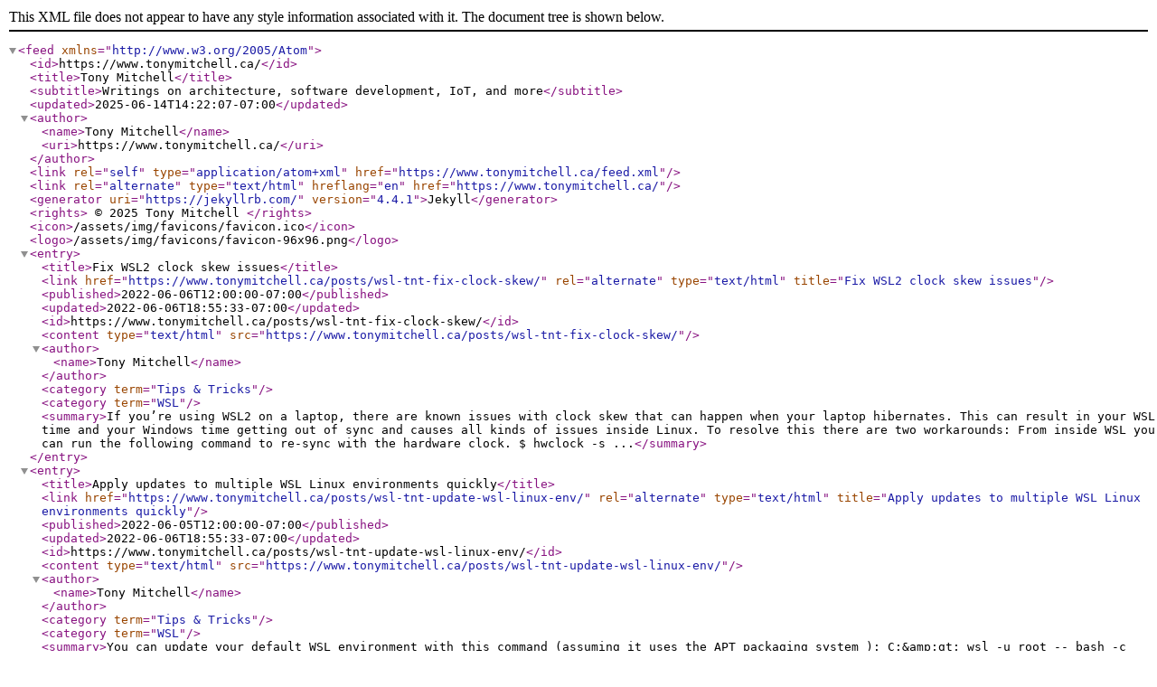

--- FILE ---
content_type: application/xml
request_url: https://www.tonymitchell.ca/feed.xml
body_size: 1476
content:
<feed xmlns="http://www.w3.org/2005/Atom"> <id>https://www.tonymitchell.ca/</id><title>Tony Mitchell</title><subtitle>Writings on architecture, software development, IoT, and more</subtitle> <updated>2025-06-14T14:22:07-07:00</updated> <author> <name>Tony Mitchell</name> <uri>https://www.tonymitchell.ca/</uri> </author><link rel="self" type="application/atom+xml" href="https://www.tonymitchell.ca/feed.xml"/><link rel="alternate" type="text/html" hreflang="en" href="https://www.tonymitchell.ca/"/> <generator uri="https://jekyllrb.com/" version="4.4.1">Jekyll</generator> <rights> © 2025 Tony Mitchell </rights> <icon>/assets/img/favicons/favicon.ico</icon> <logo>/assets/img/favicons/favicon-96x96.png</logo> <entry><title>Fix WSL2 clock skew issues</title><link href="https://www.tonymitchell.ca/posts/wsl-tnt-fix-clock-skew/" rel="alternate" type="text/html" title="Fix WSL2 clock skew issues" /><published>2022-06-06T12:00:00-07:00</published> <updated>2022-06-06T18:55:33-07:00</updated> <id>https://www.tonymitchell.ca/posts/wsl-tnt-fix-clock-skew/</id> <content type="text/html" src="https://www.tonymitchell.ca/posts/wsl-tnt-fix-clock-skew/" /> <author> <name>Tony Mitchell</name> </author> <category term="Tips &amp; Tricks" /> <category term="WSL" /> <summary>If you’re using WSL2 on a laptop, there are known issues with clock skew that can happen when your laptop hibernates. This can result in your WSL time and your Windows time getting out of sync and causes all kinds of issues inside Linux. To resolve this there are two workarounds: From inside WSL you can run the following command to re-sync with the hardware clock. $ hwclock -s ...</summary> </entry> <entry><title>Apply updates to multiple WSL Linux environments quickly</title><link href="https://www.tonymitchell.ca/posts/wsl-tnt-update-wsl-linux-env/" rel="alternate" type="text/html" title="Apply updates to multiple WSL Linux environments quickly" /><published>2022-06-05T12:00:00-07:00</published> <updated>2022-06-06T18:55:33-07:00</updated> <id>https://www.tonymitchell.ca/posts/wsl-tnt-update-wsl-linux-env/</id> <content type="text/html" src="https://www.tonymitchell.ca/posts/wsl-tnt-update-wsl-linux-env/" /> <author> <name>Tony Mitchell</name> </author> <category term="Tips &amp; Tricks" /> <category term="WSL" /> <summary>You can update your default WSL environment with this command (assuming it uses the APT packaging system ): C:&amp;amp;gt; wsl -u root -- bash -c &amp;quot;apt-get update &amp;amp;amp;&amp;amp;amp; apt-get -y upgrade &amp;amp;amp;&amp;amp;amp; apt-get autoremove&amp;quot; If you have multiple, you can specify it on the command line with the Distro (-d) parameter. In the example below I’m updating 3 of my WSL environments in one go from a batch file...</summary> </entry> <entry><title>Use VS Code with the AVR toolchain</title><link href="https://www.tonymitchell.ca/posts/use-vscode-with-avr-toolchain/" rel="alternate" type="text/html" title="Use VS Code with the AVR toolchain" /><published>2022-05-21T11:00:00-07:00</published> <updated>2022-06-06T18:55:33-07:00</updated> <id>https://www.tonymitchell.ca/posts/use-vscode-with-avr-toolchain/</id> <content type="text/html" src="https://www.tonymitchell.ca/posts/use-vscode-with-avr-toolchain/" /> <author> <name>Tony Mitchell</name> </author> <category term="Tutorial" /> <category term="AVR" /> <summary>Overview This guide will take you through the steps to configure Visual Studio Code for AVR programming in C/C++, including working Intellisense and a build task to execute your Makefile with different targets. Prerequisites Setup AVR toolchain If you haven’t already done so, start by setting up the AVR tool chain on your system so you can build AVR projects. Follow the appropriate guide f...</summary> </entry> <entry><title>Building AVR projects with make</title><link href="https://www.tonymitchell.ca/posts/building-avr-projects-with-make/" rel="alternate" type="text/html" title="Building AVR projects with make" /><published>2022-05-21T11:00:00-07:00</published> <updated>2022-06-06T18:55:33-07:00</updated> <id>https://www.tonymitchell.ca/posts/building-avr-projects-with-make/</id> <content type="text/html" src="https://www.tonymitchell.ca/posts/building-avr-projects-with-make/" /> <author> <name>Tony Mitchell</name> </author> <category term="Tutorial" /> <category term="AVR" /> <summary>In this guide we’ll go through the process of setting up a Makefile to build a simple AVR project. This guide assumes you have already set up a working AVR toolchain. If not please follow one of these guides first: How to setup the AVR toolchain on Windows How to setup the AVR toolchain on WSL2 (Windows 10+) How to setup the AVR toolchain on Linux Project setup Before we get into th...</summary> </entry> <entry><title>How to setup the AVR toolchain on WSL2 (Windows 10+)</title><link href="https://www.tonymitchell.ca/posts/setup-avr-toolchain-on-wsl/" rel="alternate" type="text/html" title="How to setup the AVR toolchain on WSL2 (Windows 10+)" /><published>2022-05-21T10:00:00-07:00</published> <updated>2022-06-06T18:55:33-07:00</updated> <id>https://www.tonymitchell.ca/posts/setup-avr-toolchain-on-wsl/</id> <content type="text/html" src="https://www.tonymitchell.ca/posts/setup-avr-toolchain-on-wsl/" /> <author> <name>Tony Mitchell</name> </author> <category term="Tutorial" /> <category term="AVR" /> <summary>Overview This guide will help you get your environment set up to build projects on the Atmel AVR chips (e.g. ATmega328, ATtiny85, etc.) projects on Windows using WSL-based tools. Summary: Install the AVR tools Testing the AVR toolchain Programming the chip Next Steps Troubleshooting Tutorial Versions I have written 3 different versions of this tutorial that cover the follow...</summary> </entry> </feed>
